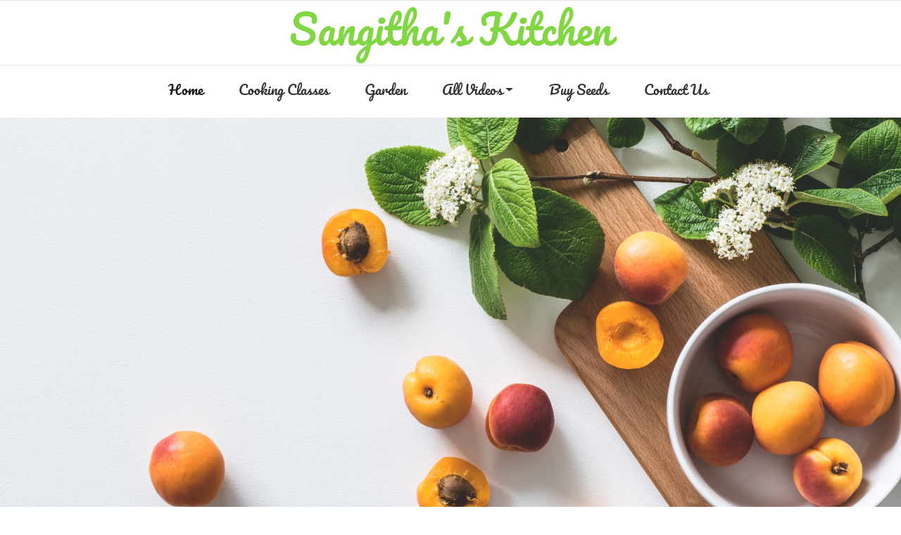

--- FILE ---
content_type: text/html; charset=UTF-8
request_url: https://sangithaskitchen.com/
body_size: 15682
content:
<!DOCTYPE html><html lang="en-US" prefix="og: https://ogp.me/ns#"><head><script data-no-optimize="1">var litespeed_docref=sessionStorage.getItem("litespeed_docref");litespeed_docref&&(Object.defineProperty(document,"referrer",{get:function(){return litespeed_docref}}),sessionStorage.removeItem("litespeed_docref"));</script> <meta charset="UTF-8"><meta name="description" content=""><meta http-equiv="X-UA-Compatible" content="IE=edge"><meta name="viewport" content="width=device-width, initial-scale=1, shrink-to-fit=no"><title>Welcome - Sangitha&#039;s Kitchen</title><meta name="robots" content="follow, index, max-snippet:-1, max-video-preview:-1, max-image-preview:large"/><link rel="canonical" href="https://sangithaskitchen.com/" /><meta property="og:locale" content="en_US" /><meta property="og:type" content="website" /><meta property="og:title" content="Welcome - Sangitha&#039;s Kitchen" /><meta property="og:description" content="Health Store All Organic What can be better than fresh healthy food delivered right to the doorstep? We take great care of every order that you place with our store! Visit Us Hard Work Leads to Premium Quality Stay fit and healthy with our organic food store &#8211; we are excited to offer you the [&hellip;]" /><meta property="og:url" content="https://sangithaskitchen.com/" /><meta property="og:site_name" content="Sangithas Kitchen" /><meta property="og:updated_time" content="2023-05-23T10:04:42+00:00" /><meta property="og:image" content="https://sangithaskitchen.com/wp-content/uploads/2020/08/sk-yt-banner2-1024x576.jpg" /><meta property="og:image:secure_url" content="https://sangithaskitchen.com/wp-content/uploads/2020/08/sk-yt-banner2-1024x576.jpg" /><meta property="og:image:width" content="900" /><meta property="og:image:height" content="506" /><meta property="og:image:alt" content="Welcome" /><meta property="og:image:type" content="image/jpeg" /><meta property="article:published_time" content="2023-05-23T09:44:12+00:00" /><meta property="article:modified_time" content="2023-05-23T10:04:42+00:00" /><meta name="twitter:card" content="summary_large_image" /><meta name="twitter:title" content="Welcome - Sangitha&#039;s Kitchen" /><meta name="twitter:description" content="Health Store All Organic What can be better than fresh healthy food delivered right to the doorstep? We take great care of every order that you place with our store! Visit Us Hard Work Leads to Premium Quality Stay fit and healthy with our organic food store &#8211; we are excited to offer you the [&hellip;]" /><meta name="twitter:image" content="https://sangithaskitchen.com/wp-content/uploads/2020/08/sk-yt-banner2-1024x576.jpg" /><meta name="twitter:label1" content="Written by" /><meta name="twitter:data1" content="admin" /><meta name="twitter:label2" content="Time to read" /><meta name="twitter:data2" content="Less than a minute" /> <script type="application/ld+json" class="rank-math-schema">{"@context":"https://schema.org","@graph":[{"@type":["Person","Organization"],"@id":"https://sangithaskitchen.com/#person","name":"Sangithas Kitchen","logo":{"@type":"ImageObject","@id":"https://sangithaskitchen.com/#logo","url":"https://sangithaskitchen.com/wp-content/uploads/2023/01/cropped-trademark-logo98x98-1.jpg","contentUrl":"https://sangithaskitchen.com/wp-content/uploads/2023/01/cropped-trademark-logo98x98-1.jpg","caption":"Sangithas Kitchen","inLanguage":"en-US","width":"98","height":"98"},"image":{"@type":"ImageObject","@id":"https://sangithaskitchen.com/#logo","url":"https://sangithaskitchen.com/wp-content/uploads/2023/01/cropped-trademark-logo98x98-1.jpg","contentUrl":"https://sangithaskitchen.com/wp-content/uploads/2023/01/cropped-trademark-logo98x98-1.jpg","caption":"Sangithas Kitchen","inLanguage":"en-US","width":"98","height":"98"}},{"@type":"WebSite","@id":"https://sangithaskitchen.com/#website","url":"https://sangithaskitchen.com","name":"Sangithas Kitchen","alternateName":"Sangithas Kitchen","publisher":{"@id":"https://sangithaskitchen.com/#person"},"inLanguage":"en-US","potentialAction":{"@type":"SearchAction","target":"https://sangithaskitchen.com/?s={search_term_string}","query-input":"required name=search_term_string"}},{"@type":"ImageObject","@id":"https://sangithaskitchen.com/wp-content/uploads/2023/05/img-25-copyright.jpg","url":"https://sangithaskitchen.com/wp-content/uploads/2023/05/img-25-copyright.jpg","width":"200","height":"200","inLanguage":"en-US"},{"@type":"WebPage","@id":"https://sangithaskitchen.com/#webpage","url":"https://sangithaskitchen.com/","name":"Welcome - Sangitha&#039;s Kitchen","datePublished":"2023-05-23T09:44:12+00:00","dateModified":"2023-05-23T10:04:42+00:00","about":{"@id":"https://sangithaskitchen.com/#person"},"isPartOf":{"@id":"https://sangithaskitchen.com/#website"},"primaryImageOfPage":{"@id":"https://sangithaskitchen.com/wp-content/uploads/2023/05/img-25-copyright.jpg"},"inLanguage":"en-US"},{"@type":"Person","@id":"https://sangithaskitchen.com/author/blu2020/","name":"admin","url":"https://sangithaskitchen.com/author/blu2020/","image":{"@type":"ImageObject","@id":"https://secure.gravatar.com/avatar/5ad85523e0e47e0dc1fa14c74ada89e8a6c8f1d2d83864b7fea075f7c2d7dd48?s=96&amp;d=monsterid&amp;r=g","url":"https://secure.gravatar.com/avatar/5ad85523e0e47e0dc1fa14c74ada89e8a6c8f1d2d83864b7fea075f7c2d7dd48?s=96&amp;d=monsterid&amp;r=g","caption":"admin","inLanguage":"en-US"}},{"@type":"Article","headline":"Welcome - Sangitha&#039;s Kitchen","datePublished":"2023-05-23T09:44:12+00:00","dateModified":"2023-05-23T10:04:42+00:00","author":{"@id":"https://sangithaskitchen.com/author/blu2020/","name":"admin"},"publisher":{"@id":"https://sangithaskitchen.com/#person"},"description":"What can be better than fresh healthy food delivered right to the doorstep? We take great care of every order that you place with our store!","name":"Welcome - Sangitha&#039;s Kitchen","@id":"https://sangithaskitchen.com/#richSnippet","isPartOf":{"@id":"https://sangithaskitchen.com/#webpage"},"image":{"@id":"https://sangithaskitchen.com/wp-content/uploads/2023/05/img-25-copyright.jpg"},"inLanguage":"en-US","mainEntityOfPage":{"@id":"https://sangithaskitchen.com/#webpage"}}]}</script> <link rel='dns-prefetch' href='//fonts.googleapis.com' /><link rel='dns-prefetch' href='//www.googletagmanager.com' /><link rel="alternate" type="application/rss+xml" title="Sangitha&#039;s Kitchen &raquo; Feed" href="https://sangithaskitchen.com/feed/" /><link rel="alternate" title="oEmbed (JSON)" type="application/json+oembed" href="https://sangithaskitchen.com/wp-json/oembed/1.0/embed?url=https%3A%2F%2Fsangithaskitchen.com%2F" /><link rel="alternate" title="oEmbed (XML)" type="text/xml+oembed" href="https://sangithaskitchen.com/wp-json/oembed/1.0/embed?url=https%3A%2F%2Fsangithaskitchen.com%2F&#038;format=xml" /><link data-optimized="2" rel="stylesheet" href="https://sangithaskitchen.com/wp-content/litespeed/css/0ec0ae24b125d3551875f71a7fae530b.css?ver=86b99" /> <script type="litespeed/javascript" data-src="https://sangithaskitchen.com/wp-includes/js/jquery/jquery.min.js?ver=3.7.1" id="jquery-core-js"></script> <link rel="https://api.w.org/" href="https://sangithaskitchen.com/wp-json/" /><link rel="alternate" title="JSON" type="application/json" href="https://sangithaskitchen.com/wp-json/wp/v2/pages/264" /><link rel="EditURI" type="application/rsd+xml" title="RSD" href="https://sangithaskitchen.com/xmlrpc.php?rsd" /><meta name="generator" content="WordPress 6.9" /><link rel='shortlink' href='https://sangithaskitchen.com/' /><meta name="generator" content="Site Kit by Google 1.168.0" /><meta name="generator" content="Elementor 3.33.6; features: additional_custom_breakpoints; settings: css_print_method-external, google_font-enabled, font_display-swap"> <script id="google_gtagjs" type="litespeed/javascript" data-src="https://www.googletagmanager.com/gtag/js?id=G-LDTJDP9TLK"></script> <script id="google_gtagjs-inline" type="litespeed/javascript">window.dataLayer=window.dataLayer||[];function gtag(){dataLayer.push(arguments)}gtag('js',new Date());gtag('config','G-LDTJDP9TLK',{})</script> <link rel="icon" href="https://sangithaskitchen.com/wp-content/uploads/2023/01/cropped-trademark-logo98x98-32x32.jpg" sizes="32x32" /><link rel="icon" href="https://sangithaskitchen.com/wp-content/uploads/2023/01/cropped-trademark-logo98x98-192x192.jpg" sizes="192x192" /><link rel="apple-touch-icon" href="https://sangithaskitchen.com/wp-content/uploads/2023/01/cropped-trademark-logo98x98-180x180.jpg" /><meta name="msapplication-TileImage" content="https://sangithaskitchen.com/wp-content/uploads/2023/01/cropped-trademark-logo98x98-270x270.jpg" /></head><body class="home wp-singular page-template page-template-elementor_header_footer page page-id-264 wp-embed-responsive wp-theme-foodiz elementor-default elementor-template-full-width elementor-kit-260 elementor-page elementor-page-264"><a class="skip-link screen-reader-text" href="#content" >Skip to content</a><section id="main-menu" class="head" ><div id="app" class="container-fluid" ><h1 class="title" id="nav-title">
<a style="color: #81d742" id='logo_url' href="https://sangithaskitchen.com/ ">
Sangitha&#039;s Kitchen	</a></h1></div><div class="menu1 " id="app1"><nav class="navbar navbar-expand-lg navbar-light foodiz-nav">
<button class="navbar-toggler" id="navbar-toggler" type="button" data-toggle="collapse" data-target="#navbarNavDropdown" aria-controls="navbarNavDropdown" aria-expanded="false" aria-label="Toggle navigation" style="height: 40px;">
<span class="sr-only">Toggle navigation</span>
<span class="icon-bar"></span>
<span class="icon-bar"></span>
<span class="icon-bar"></span>
</button><div id="navbarNavDropdown" class="navbar-collapse collapse"><ul id="menu-menu-1" class="navbar-nav nav-item"><li itemscope="itemscope" itemtype="https://www.schema.org/SiteNavigationElement" id="menu-item-21" class="menu-item menu-item-type-custom menu-item-object-custom current-menu-item current_page_item menu-item-home active menu-item-21 nav-item"><a title="Home" href="https://sangithaskitchen.com/" class="nav-link">Home</a></li><li itemscope="itemscope" itemtype="https://www.schema.org/SiteNavigationElement" id="menu-item-32" class="menu-item menu-item-type-post_type menu-item-object-page menu-item-32 nav-item"><a title="Cooking Classes" href="https://sangithaskitchen.com/cooking-classes/" class="nav-link">Cooking Classes</a></li><li itemscope="itemscope" itemtype="https://www.schema.org/SiteNavigationElement" id="menu-item-40" class="menu-item menu-item-type-post_type menu-item-object-page menu-item-40 nav-item"><a title="Garden" href="https://sangithaskitchen.com/garden/" class="nav-link">Garden</a></li><li itemscope="itemscope" itemtype="https://www.schema.org/SiteNavigationElement" id="menu-item-22" class="menu-item menu-item-type-post_type menu-item-object-page menu-item-has-children dropdown menu-item-22 nav-item"><a title="All Videos" href="https://sangithaskitchen.com/all-videos/" data-toggle="dropdown" aria-haspopup="true" aria-expanded="false" class="dropdown-toggle nav-link" id="menu-item-dropdown-22">All Videos</a><ul class="dropdown-menu" aria-labelledby="menu-item-dropdown-22" role="menu"><li itemscope="itemscope" itemtype="https://www.schema.org/SiteNavigationElement" id="menu-item-24" class="menu-item menu-item-type-post_type menu-item-object-page menu-item-24 nav-item"><a title="Latest video" href="https://sangithaskitchen.com/latest-video/" class="dropdown-item">Latest video</a></li></ul></li><li itemscope="itemscope" itemtype="https://www.schema.org/SiteNavigationElement" id="menu-item-821" class="menu-item menu-item-type-custom menu-item-object-custom menu-item-821 nav-item"><a title="Buy Seeds" href="https://sangithaskitchen.com/product-category/seeds/" class="nav-link">Buy Seeds</a></li><li itemscope="itemscope" itemtype="https://www.schema.org/SiteNavigationElement" id="menu-item-23" class="menu-item menu-item-type-post_type menu-item-object-page menu-item-23 nav-item"><a title="Contact Us" href="https://sangithaskitchen.com/contact-us/" class="nav-link">Contact Us</a></li></ul></div></nav></div></section><div data-elementor-type="wp-page" data-elementor-id="264" class="elementor elementor-264"><section class="elementor-section elementor-top-section elementor-element elementor-element-258f5ba7 elementor-section-stretched elementor-section-boxed elementor-section-height-default elementor-section-height-default" data-id="258f5ba7" data-element_type="section" data-settings="{&quot;stretch_section&quot;:&quot;section-stretched&quot;,&quot;background_background&quot;:&quot;classic&quot;}"><div class="elementor-background-overlay"></div><div class="elementor-container elementor-column-gap-default"><div class="elementor-column elementor-col-100 elementor-top-column elementor-element elementor-element-a03e2fc" data-id="a03e2fc" data-element_type="column"><div class="elementor-widget-wrap elementor-element-populated"><div class="elementor-element elementor-element-4a6ba6f1 elementor-invisible elementor-widget elementor-widget-heading" data-id="4a6ba6f1" data-element_type="widget" data-settings="{&quot;_animation&quot;:&quot;fadeInLeft&quot;,&quot;_animation_delay&quot;:200}" data-widget_type="heading.default"><div class="elementor-widget-container"><h2 class="elementor-heading-title elementor-size-default">Health Store</h2></div></div><section class="elementor-section elementor-inner-section elementor-element elementor-element-2a65efec elementor-section-boxed elementor-section-height-default elementor-section-height-default" data-id="2a65efec" data-element_type="section"><div class="elementor-container elementor-column-gap-default"><div class="elementor-column elementor-col-100 elementor-inner-column elementor-element elementor-element-6f346aba" data-id="6f346aba" data-element_type="column"><div class="elementor-widget-wrap elementor-element-populated"><div class="elementor-element elementor-element-3cadc7c9 elementor-invisible elementor-widget elementor-widget-heading" data-id="3cadc7c9" data-element_type="widget" data-settings="{&quot;_animation&quot;:&quot;fadeInLeft&quot;,&quot;_animation_delay&quot;:700}" data-widget_type="heading.default"><div class="elementor-widget-container"><h1 class="elementor-heading-title elementor-size-default">All Organic</h1></div></div><div class="elementor-element elementor-element-5ceab09 elementor-invisible elementor-widget elementor-widget-text-editor" data-id="5ceab09" data-element_type="widget" data-settings="{&quot;_animation&quot;:&quot;fadeInLeft&quot;,&quot;_animation_delay&quot;:800}" data-widget_type="text-editor.default"><div class="elementor-widget-container"><p>What can be better than fresh healthy food delivered right to the doorstep? We take great care of every order that you place with our store!</p></div></div><div class="elementor-element elementor-element-77a15cce elementor-invisible elementor-widget elementor-widget-button" data-id="77a15cce" data-element_type="widget" data-settings="{&quot;_animation&quot;:&quot;fadeInLeft&quot;,&quot;_animation_delay&quot;:900}" data-widget_type="button.default"><div class="elementor-widget-container"><div class="elementor-button-wrapper">
<a class="elementor-button elementor-button-link elementor-size-xl" href="#">
<span class="elementor-button-content-wrapper">
<span class="elementor-button-icon">
<i class="fa fa-map-marker" aria-hidden="true"></i>
</span>
<span class="elementor-button-text">Visit Us</span>
</span>
</a></div></div></div></div></div></div></section><div class="elementor-element elementor-element-368d2291 elementor-widget elementor-widget-spacer" data-id="368d2291" data-element_type="widget" data-widget_type="spacer.default"><div class="elementor-widget-container"><div class="elementor-spacer"><div class="elementor-spacer-inner"></div></div></div></div></div></div></div></section><section class="elementor-section elementor-top-section elementor-element elementor-element-11eed10c elementor-section-full_width elementor-section-height-default elementor-section-height-default" data-id="11eed10c" data-element_type="section" data-settings="{&quot;background_background&quot;:&quot;classic&quot;}"><div class="elementor-container elementor-column-gap-default"><div class="elementor-column elementor-col-100 elementor-top-column elementor-element elementor-element-2d23b0a4" data-id="2d23b0a4" data-element_type="column"><div class="elementor-widget-wrap elementor-element-populated"><section class="elementor-section elementor-top-section elementor-element elementor-element-bd30096 elementor-section-boxed elementor-section-height-default elementor-section-height-default" data-id="bd30096" data-element_type="section"><div class="elementor-container elementor-column-gap-default"><div class="elementor-column elementor-col-33 elementor-top-column elementor-element elementor-element-3e9ac57e" data-id="3e9ac57e" data-element_type="column"><div class="elementor-widget-wrap elementor-element-populated"><div class="elementor-element elementor-element-6d2ab3f0 elementor-invisible elementor-widget elementor-widget-image" data-id="6d2ab3f0" data-element_type="widget" data-settings="{&quot;_animation&quot;:&quot;fadeInLeft&quot;,&quot;_animation_delay&quot;:200}" data-widget_type="image.default"><div class="elementor-widget-container">
<img data-lazyloaded="1" src="[data-uri]" fetchpriority="high" decoding="async" width="460" height="740" data-src="https://sangithaskitchen.com/wp-content/uploads/2023/05/img-25-copyright.jpg" class="attachment-full size-full wp-image-270" alt="" data-srcset="https://sangithaskitchen.com/wp-content/uploads/2023/05/img-25-copyright.jpg 460w, https://sangithaskitchen.com/wp-content/uploads/2023/05/img-25-copyright-186x300.jpg 186w" data-sizes="(max-width: 460px) 100vw, 460px" /></div></div></div></div><div class="elementor-column elementor-col-66 elementor-top-column elementor-element elementor-element-15be3c98" data-id="15be3c98" data-element_type="column"><div class="elementor-widget-wrap elementor-element-populated"><div class="elementor-element elementor-element-68d12b34 elementor-invisible elementor-widget elementor-widget-heading" data-id="68d12b34" data-element_type="widget" data-settings="{&quot;_animation&quot;:&quot;fadeInRight&quot;}" data-widget_type="heading.default"><div class="elementor-widget-container"><h2 class="elementor-heading-title elementor-size-default">Hard Work Leads to Premium Quality</h2></div></div><div class="elementor-element elementor-element-63ccb71 elementor-invisible elementor-widget elementor-widget-text-editor" data-id="63ccb71" data-element_type="widget" data-settings="{&quot;_animation&quot;:&quot;fadeInRight&quot;,&quot;_animation_delay&quot;:200}" data-widget_type="text-editor.default"><div class="elementor-widget-container"><p>Stay fit and healthy with our organic food store &#8211; we are excited to offer you the widest range of products and services from my garden. Learn more about all the benefits!</p></div></div><section class="elementor-section elementor-inner-section elementor-element elementor-element-65b54658 elementor-hidden-phone elementor-section-boxed elementor-section-height-default elementor-section-height-default" data-id="65b54658" data-element_type="section"><div class="elementor-container elementor-column-gap-default"><div class="elementor-column elementor-col-50 elementor-inner-column elementor-element elementor-element-b4809b5 elementor-invisible" data-id="b4809b5" data-element_type="column" data-settings="{&quot;animation&quot;:&quot;fadeInUp&quot;,&quot;animation_delay&quot;:400}"><div class="elementor-widget-wrap elementor-element-populated"><div class="elementor-element elementor-element-76505d4 elementor-widget elementor-widget-image" data-id="76505d4" data-element_type="widget" data-widget_type="image.default"><div class="elementor-widget-container">
<img data-lazyloaded="1" src="[data-uri]" decoding="async" width="1920" height="1920" data-src="https://sangithaskitchen.com/wp-content/uploads/2023/05/apple-food-fruit-102104.jpg" class="attachment-full size-full wp-image-271" alt="" data-srcset="https://sangithaskitchen.com/wp-content/uploads/2023/05/apple-food-fruit-102104.jpg 1920w, https://sangithaskitchen.com/wp-content/uploads/2023/05/apple-food-fruit-102104-300x300.jpg 300w, https://sangithaskitchen.com/wp-content/uploads/2023/05/apple-food-fruit-102104-1024x1024.jpg 1024w, https://sangithaskitchen.com/wp-content/uploads/2023/05/apple-food-fruit-102104-150x150.jpg 150w, https://sangithaskitchen.com/wp-content/uploads/2023/05/apple-food-fruit-102104-768x768.jpg 768w, https://sangithaskitchen.com/wp-content/uploads/2023/05/apple-food-fruit-102104-1536x1536.jpg 1536w, https://sangithaskitchen.com/wp-content/uploads/2023/05/apple-food-fruit-102104-600x600.jpg 600w, https://sangithaskitchen.com/wp-content/uploads/2023/05/apple-food-fruit-102104-100x100.jpg 100w" data-sizes="(max-width: 1920px) 100vw, 1920px" /></div></div></div></div><div class="elementor-column elementor-col-50 elementor-inner-column elementor-element elementor-element-413caecd elementor-invisible" data-id="413caecd" data-element_type="column" data-settings="{&quot;animation&quot;:&quot;fadeInUp&quot;,&quot;animation_delay&quot;:600}"><div class="elementor-widget-wrap elementor-element-populated"><div class="elementor-element elementor-element-a0f64f8 elementor-widget elementor-widget-image" data-id="a0f64f8" data-element_type="widget" data-widget_type="image.default"><div class="elementor-widget-container">
<img data-lazyloaded="1" src="[data-uri]" width="600" height="500" decoding="async" data-src="https://sangithaskitchen.com/wp-content/uploads/elementor/thumbs/adult-countryside-daylight-1482101-rdzi9cj0f7id3evxu84atjyzfdtkx3yzr2spexfjig.jpg" title="adult-countryside-daylight-1482101.jpg" alt="adult-countryside-daylight-1482101.jpg" loading="lazy" /></div></div></div></div></div></section></div></div></div></section><div class="elementor-element elementor-element-cf79382 elementor-widget-divider--view-line elementor-widget elementor-widget-divider" data-id="cf79382" data-element_type="widget" data-widget_type="divider.default"><div class="elementor-widget-container"><div class="elementor-divider">
<span class="elementor-divider-separator">
</span></div></div></div></div></div></div></section><section class="elementor-section elementor-top-section elementor-element elementor-element-78058afa elementor-section-boxed elementor-section-height-default elementor-section-height-default" data-id="78058afa" data-element_type="section" data-settings="{&quot;background_background&quot;:&quot;classic&quot;}"><div class="elementor-container elementor-column-gap-default"><div class="elementor-column elementor-col-100 elementor-top-column elementor-element elementor-element-ee2f40f" data-id="ee2f40f" data-element_type="column"><div class="elementor-widget-wrap elementor-element-populated"><section class="elementor-section elementor-top-section elementor-element elementor-element-5daaaab0 elementor-section-stretched elementor-section-full_width elementor-section-height-default elementor-section-height-default" data-id="5daaaab0" data-element_type="section" data-settings="{&quot;stretch_section&quot;:&quot;section-stretched&quot;}"><div class="elementor-container elementor-column-gap-default"><div class="elementor-column elementor-col-33 elementor-top-column elementor-element elementor-element-66933f0f elementor-invisible" data-id="66933f0f" data-element_type="column" data-settings="{&quot;background_background&quot;:&quot;classic&quot;,&quot;animation&quot;:&quot;fadeInLeft&quot;}"><div class="elementor-widget-wrap elementor-element-populated"><div class="elementor-background-overlay"></div><div class="elementor-element elementor-element-5ed01999 elementor-widget elementor-widget-heading" data-id="5ed01999" data-element_type="widget" data-widget_type="heading.default"><div class="elementor-widget-container"><h3 class="elementor-heading-title elementor-size-default"><a href="#">Meats</a></h3></div></div></div></div><div class="elementor-column elementor-col-33 elementor-top-column elementor-element elementor-element-6af2d8e8 elementor-invisible" data-id="6af2d8e8" data-element_type="column" data-settings="{&quot;background_background&quot;:&quot;classic&quot;,&quot;animation&quot;:&quot;fadeInUp&quot;}"><div class="elementor-widget-wrap elementor-element-populated"><div class="elementor-background-overlay"></div><div class="elementor-element elementor-element-4985f8e0 elementor-widget elementor-widget-heading" data-id="4985f8e0" data-element_type="widget" data-widget_type="heading.default"><div class="elementor-widget-container"><h3 class="elementor-heading-title elementor-size-default"><a href="#">Fruits</a></h3></div></div></div></div><div class="elementor-column elementor-col-33 elementor-top-column elementor-element elementor-element-4d5f237b elementor-invisible" data-id="4d5f237b" data-element_type="column" data-settings="{&quot;background_background&quot;:&quot;classic&quot;,&quot;animation&quot;:&quot;fadeInRight&quot;}"><div class="elementor-widget-wrap elementor-element-populated"><div class="elementor-background-overlay"></div><div class="elementor-element elementor-element-3d0de46d elementor-widget elementor-widget-heading" data-id="3d0de46d" data-element_type="widget" data-widget_type="heading.default"><div class="elementor-widget-container"><h3 class="elementor-heading-title elementor-size-default"><a href="#">Vegetables</a></h3></div></div></div></div></div></section></div></div></div></section><section class="elementor-section elementor-top-section elementor-element elementor-element-76d3d863 elementor-section-full_width elementor-section-height-default elementor-section-height-default" data-id="76d3d863" data-element_type="section" data-settings="{&quot;background_background&quot;:&quot;classic&quot;}"><div class="elementor-container elementor-column-gap-default"><div class="elementor-column elementor-col-100 elementor-top-column elementor-element elementor-element-67ddd042" data-id="67ddd042" data-element_type="column"><div class="elementor-widget-wrap elementor-element-populated"><section class="elementor-section elementor-top-section elementor-element elementor-element-6ead9ba2 elementor-section-boxed elementor-section-height-default elementor-section-height-default" data-id="6ead9ba2" data-element_type="section"><div class="elementor-container elementor-column-gap-default"><div class="elementor-column elementor-col-100 elementor-top-column elementor-element elementor-element-7be6dc0" data-id="7be6dc0" data-element_type="column"><div class="elementor-widget-wrap elementor-element-populated"><div class="elementor-element elementor-element-129921d elementor-invisible elementor-widget elementor-widget-heading" data-id="129921d" data-element_type="widget" data-settings="{&quot;_animation&quot;:&quot;fadeInUp&quot;}" data-widget_type="heading.default"><div class="elementor-widget-container"><h2 class="elementor-heading-title elementor-size-default">Popular Products</h2></div></div></div></div></div></section><section class="elementor-section elementor-top-section elementor-element elementor-element-3ef19dbf elementor-section-boxed elementor-section-height-default elementor-section-height-default elementor-invisible" data-id="3ef19dbf" data-element_type="section" data-settings="{&quot;animation&quot;:&quot;fadeInUp&quot;,&quot;animation_delay&quot;:200}"><div class="elementor-container elementor-column-gap-default"><div class="elementor-column elementor-col-25 elementor-top-column elementor-element elementor-element-4457f1db" data-id="4457f1db" data-element_type="column"><div class="elementor-widget-wrap elementor-element-populated"><div class="elementor-element elementor-element-496fa242 elementor-widget elementor-widget-image" data-id="496fa242" data-element_type="widget" data-widget_type="image.default"><div class="elementor-widget-container">
<img data-lazyloaded="1" src="[data-uri]" decoding="async" width="315" height="320" data-src="https://sangithaskitchen.com/wp-content/uploads/2023/05/product-34-copyright.jpg" class="attachment-full size-full wp-image-276" alt="" data-srcset="https://sangithaskitchen.com/wp-content/uploads/2023/05/product-34-copyright.jpg 315w, https://sangithaskitchen.com/wp-content/uploads/2023/05/product-34-copyright-295x300.jpg 295w" data-sizes="(max-width: 315px) 100vw, 315px" /></div></div><div class="elementor-element elementor-element-7761c2df elementor-align-center elementor-widget elementor-widget-button" data-id="7761c2df" data-element_type="widget" data-widget_type="button.default"><div class="elementor-widget-container"><div class="elementor-button-wrapper">
<a class="elementor-button elementor-size-sm" role="button">
<span class="elementor-button-content-wrapper">
<span class="elementor-button-text">Veggies</span>
</span>
</a></div></div></div><div class="elementor-element elementor-element-59603aa9 elementor-widget elementor-widget-heading" data-id="59603aa9" data-element_type="widget" data-widget_type="heading.default"><div class="elementor-widget-container"><h3 class="elementor-heading-title elementor-size-default"><a href="#">Cherry Tomatoes (Yellow/Red)</a></h3></div></div></div></div><div class="elementor-column elementor-col-25 elementor-top-column elementor-element elementor-element-31a4d5a4" data-id="31a4d5a4" data-element_type="column"><div class="elementor-widget-wrap elementor-element-populated"><div class="elementor-element elementor-element-6732abe9 elementor-widget elementor-widget-image" data-id="6732abe9" data-element_type="widget" data-widget_type="image.default"><div class="elementor-widget-container">
<img data-lazyloaded="1" src="[data-uri]" loading="lazy" decoding="async" width="315" height="320" data-src="https://sangithaskitchen.com/wp-content/uploads/2023/05/product-33-copyright.jpg" class="attachment-full size-full wp-image-277" alt="" data-srcset="https://sangithaskitchen.com/wp-content/uploads/2023/05/product-33-copyright.jpg 315w, https://sangithaskitchen.com/wp-content/uploads/2023/05/product-33-copyright-295x300.jpg 295w" data-sizes="(max-width: 315px) 100vw, 315px" /></div></div><div class="elementor-element elementor-element-629b67e1 elementor-align-center elementor-widget elementor-widget-button" data-id="629b67e1" data-element_type="widget" data-widget_type="button.default"><div class="elementor-widget-container"><div class="elementor-button-wrapper">
<a class="elementor-button elementor-size-sm" role="button">
<span class="elementor-button-content-wrapper">
<span class="elementor-button-text">Fruits</span>
</span>
</a></div></div></div><div class="elementor-element elementor-element-1a2cef32 elementor-widget elementor-widget-heading" data-id="1a2cef32" data-element_type="widget" data-widget_type="heading.default"><div class="elementor-widget-container"><h3 class="elementor-heading-title elementor-size-default"><a href="#">Fresh and Juicy Yellow Lemons</a></h3></div></div></div></div><div class="elementor-column elementor-col-25 elementor-top-column elementor-element elementor-element-5d9f9536" data-id="5d9f9536" data-element_type="column"><div class="elementor-widget-wrap elementor-element-populated"><div class="elementor-element elementor-element-672d2b6a elementor-widget elementor-widget-image" data-id="672d2b6a" data-element_type="widget" data-widget_type="image.default"><div class="elementor-widget-container">
<img data-lazyloaded="1" src="[data-uri]" loading="lazy" decoding="async" width="315" height="320" data-src="https://sangithaskitchen.com/wp-content/uploads/2023/05/product-31-copyright.jpg" class="attachment-full size-full wp-image-278" alt="" data-srcset="https://sangithaskitchen.com/wp-content/uploads/2023/05/product-31-copyright.jpg 315w, https://sangithaskitchen.com/wp-content/uploads/2023/05/product-31-copyright-295x300.jpg 295w" data-sizes="(max-width: 315px) 100vw, 315px" /></div></div><div class="elementor-element elementor-element-3b30b90 elementor-align-center elementor-widget elementor-widget-button" data-id="3b30b90" data-element_type="widget" data-widget_type="button.default"><div class="elementor-widget-container"><div class="elementor-button-wrapper">
<a class="elementor-button elementor-size-sm" role="button">
<span class="elementor-button-content-wrapper">
<span class="elementor-button-text">Veggies</span>
</span>
</a></div></div></div><div class="elementor-element elementor-element-2984e79c elementor-widget elementor-widget-heading" data-id="2984e79c" data-element_type="widget" data-widget_type="heading.default"><div class="elementor-widget-container"><h3 class="elementor-heading-title elementor-size-default"><a href="#">Raw Garlic, Freshly Cropped</a></h3></div></div></div></div><div class="elementor-column elementor-col-25 elementor-top-column elementor-element elementor-element-cbca6f8" data-id="cbca6f8" data-element_type="column"><div class="elementor-widget-wrap elementor-element-populated"><div class="elementor-element elementor-element-4d48e1f7 elementor-widget elementor-widget-image" data-id="4d48e1f7" data-element_type="widget" data-widget_type="image.default"><div class="elementor-widget-container">
<img data-lazyloaded="1" src="[data-uri]" width="600" height="600" decoding="async" data-src="https://sangithaskitchen.com/wp-content/uploads/elementor/thumbs/close-up-delicious-farming-1447297-rdzi9cj0f7ixk0886asrcnszt89s6zy6ckajfvyik0.jpg" title="close-up-delicious-farming-1447297.jpg" alt="close-up-delicious-farming-1447297.jpg" loading="lazy" /></div></div><div class="elementor-element elementor-element-20ddbb73 elementor-align-center elementor-widget elementor-widget-button" data-id="20ddbb73" data-element_type="widget" data-widget_type="button.default"><div class="elementor-widget-container"><div class="elementor-button-wrapper">
<a class="elementor-button elementor-size-sm" role="button">
<span class="elementor-button-content-wrapper">
<span class="elementor-button-text">Veggies</span>
</span>
</a></div></div></div><div class="elementor-element elementor-element-f236392 elementor-widget elementor-widget-heading" data-id="f236392" data-element_type="widget" data-widget_type="heading.default"><div class="elementor-widget-container"><h3 class="elementor-heading-title elementor-size-default"><a href="#">Organic Tomatoes</a></h3></div></div></div></div></div></section><section class="elementor-section elementor-top-section elementor-element elementor-element-4bc2db0e elementor-section-boxed elementor-section-height-default elementor-section-height-default elementor-invisible" data-id="4bc2db0e" data-element_type="section" data-settings="{&quot;animation&quot;:&quot;fadeInUp&quot;,&quot;animation_delay&quot;:400}"><div class="elementor-container elementor-column-gap-default"><div class="elementor-column elementor-col-25 elementor-top-column elementor-element elementor-element-5fa272e3" data-id="5fa272e3" data-element_type="column"><div class="elementor-widget-wrap elementor-element-populated"><div class="elementor-element elementor-element-24deb1a8 elementor-widget elementor-widget-image" data-id="24deb1a8" data-element_type="widget" data-widget_type="image.default"><div class="elementor-widget-container">
<img data-lazyloaded="1" src="[data-uri]" loading="lazy" decoding="async" width="315" height="320" data-src="https://sangithaskitchen.com/wp-content/uploads/2023/05/product-36-copyright.jpg" class="attachment-full size-full wp-image-280" alt="" data-srcset="https://sangithaskitchen.com/wp-content/uploads/2023/05/product-36-copyright.jpg 315w, https://sangithaskitchen.com/wp-content/uploads/2023/05/product-36-copyright-295x300.jpg 295w" data-sizes="(max-width: 315px) 100vw, 315px" /></div></div><div class="elementor-element elementor-element-8c94305 elementor-align-center elementor-widget elementor-widget-button" data-id="8c94305" data-element_type="widget" data-widget_type="button.default"><div class="elementor-widget-container"><div class="elementor-button-wrapper">
<a class="elementor-button elementor-size-sm" role="button">
<span class="elementor-button-content-wrapper">
<span class="elementor-button-text">Veggies</span>
</span>
</a></div></div></div><div class="elementor-element elementor-element-5a679e6d elementor-widget elementor-widget-heading" data-id="5a679e6d" data-element_type="widget" data-widget_type="heading.default"><div class="elementor-widget-container"><h3 class="elementor-heading-title elementor-size-default"><a href="#">Garden Asparagus, Green Stalks &amp; Spears</a></h3></div></div></div></div><div class="elementor-column elementor-col-25 elementor-top-column elementor-element elementor-element-5b1c5175" data-id="5b1c5175" data-element_type="column"><div class="elementor-widget-wrap elementor-element-populated"><div class="elementor-element elementor-element-71f055ec elementor-widget elementor-widget-image" data-id="71f055ec" data-element_type="widget" data-widget_type="image.default"><div class="elementor-widget-container">
<img data-lazyloaded="1" src="[data-uri]" loading="lazy" decoding="async" width="315" height="320" data-src="https://sangithaskitchen.com/wp-content/uploads/2023/05/product-32-copyright.jpg" class="attachment-full size-full wp-image-281" alt="" data-srcset="https://sangithaskitchen.com/wp-content/uploads/2023/05/product-32-copyright.jpg 315w, https://sangithaskitchen.com/wp-content/uploads/2023/05/product-32-copyright-295x300.jpg 295w" data-sizes="(max-width: 315px) 100vw, 315px" /></div></div><div class="elementor-element elementor-element-676e4d5a elementor-align-center elementor-widget elementor-widget-button" data-id="676e4d5a" data-element_type="widget" data-widget_type="button.default"><div class="elementor-widget-container"><div class="elementor-button-wrapper">
<a class="elementor-button elementor-size-sm" role="button">
<span class="elementor-button-content-wrapper">
<span class="elementor-button-text">Veggies</span>
</span>
</a></div></div></div><div class="elementor-element elementor-element-b3fe8f4 elementor-widget elementor-widget-heading" data-id="b3fe8f4" data-element_type="widget" data-widget_type="heading.default"><div class="elementor-widget-container"><h3 class="elementor-heading-title elementor-size-default"><a href="#">Organic Green Cauliflower for Salads</a></h3></div></div></div></div><div class="elementor-column elementor-col-25 elementor-top-column elementor-element elementor-element-8ea9c01" data-id="8ea9c01" data-element_type="column"><div class="elementor-widget-wrap elementor-element-populated"><div class="elementor-element elementor-element-2007d90f elementor-widget elementor-widget-image" data-id="2007d90f" data-element_type="widget" data-widget_type="image.default"><div class="elementor-widget-container">
<img data-lazyloaded="1" src="[data-uri]" loading="lazy" decoding="async" width="480" height="480" data-src="https://sangithaskitchen.com/wp-content/uploads/2023/05/work-6-copyright.jpg" class="attachment-full size-full wp-image-282" alt="" data-srcset="https://sangithaskitchen.com/wp-content/uploads/2023/05/work-6-copyright.jpg 480w, https://sangithaskitchen.com/wp-content/uploads/2023/05/work-6-copyright-300x300.jpg 300w, https://sangithaskitchen.com/wp-content/uploads/2023/05/work-6-copyright-150x150.jpg 150w, https://sangithaskitchen.com/wp-content/uploads/2023/05/work-6-copyright-100x100.jpg 100w" data-sizes="(max-width: 480px) 100vw, 480px" /></div></div><div class="elementor-element elementor-element-23c9e293 elementor-align-center elementor-widget elementor-widget-button" data-id="23c9e293" data-element_type="widget" data-widget_type="button.default"><div class="elementor-widget-container"><div class="elementor-button-wrapper">
<a class="elementor-button elementor-size-sm" role="button">
<span class="elementor-button-content-wrapper">
<span class="elementor-button-text">Veggies</span>
</span>
</a></div></div></div><div class="elementor-element elementor-element-726636fd elementor-widget elementor-widget-heading" data-id="726636fd" data-element_type="widget" data-widget_type="heading.default"><div class="elementor-widget-container"><h3 class="elementor-heading-title elementor-size-default"><a href="#">Sweet Green Pea, Nutritious Seeds</a></h3></div></div></div></div><div class="elementor-column elementor-col-25 elementor-top-column elementor-element elementor-element-19cf87a4" data-id="19cf87a4" data-element_type="column"><div class="elementor-widget-wrap elementor-element-populated"><div class="elementor-element elementor-element-3189abdd elementor-widget elementor-widget-image" data-id="3189abdd" data-element_type="widget" data-widget_type="image.default"><div class="elementor-widget-container">
<img data-lazyloaded="1" src="[data-uri]" width="600" height="600" decoding="async" data-src="https://sangithaskitchen.com/wp-content/uploads/elementor/thumbs/close-up-delicious-food-673073-rdzi9cj0f7ixk0886asrcnszt89s6zy6ckajfvyik0.jpg" title="close-up-delicious-food-673073.jpg" alt="close-up-delicious-food-673073.jpg" loading="lazy" /></div></div><div class="elementor-element elementor-element-42d7fe83 elementor-align-center elementor-widget elementor-widget-button" data-id="42d7fe83" data-element_type="widget" data-widget_type="button.default"><div class="elementor-widget-container"><div class="elementor-button-wrapper">
<a class="elementor-button elementor-size-sm" role="button">
<span class="elementor-button-content-wrapper">
<span class="elementor-button-text">Veggies</span>
</span>
</a></div></div></div><div class="elementor-element elementor-element-54b1e551 elementor-widget elementor-widget-heading" data-id="54b1e551" data-element_type="widget" data-widget_type="heading.default"><div class="elementor-widget-container"><h3 class="elementor-heading-title elementor-size-default"><a href="#">Organic Pumpkin</a></h3></div></div></div></div></div></section><div class="elementor-element elementor-element-4cd635a1 elementor-widget-divider--view-line elementor-widget elementor-widget-divider" data-id="4cd635a1" data-element_type="widget" data-widget_type="divider.default"><div class="elementor-widget-container"><div class="elementor-divider">
<span class="elementor-divider-separator">
</span></div></div></div></div></div></div></section><section class="elementor-section elementor-top-section elementor-element elementor-element-72290a0 elementor-section-stretched elementor-section-boxed elementor-section-height-default elementor-section-height-default" data-id="72290a0" data-element_type="section" data-settings="{&quot;stretch_section&quot;:&quot;section-stretched&quot;,&quot;background_background&quot;:&quot;classic&quot;}"><div class="elementor-background-overlay"></div><div class="elementor-container elementor-column-gap-default"><div class="elementor-column elementor-col-100 elementor-top-column elementor-element elementor-element-6238c78a elementor-invisible" data-id="6238c78a" data-element_type="column" data-settings="{&quot;background_background&quot;:&quot;classic&quot;,&quot;animation&quot;:&quot;fadeInLeft&quot;}"><div class="elementor-widget-wrap elementor-element-populated"><div class="elementor-element elementor-element-174b02c4 elementor-widget elementor-widget-image" data-id="174b02c4" data-element_type="widget" data-widget_type="image.default"><div class="elementor-widget-container">
<img data-lazyloaded="1" src="[data-uri]" loading="lazy" decoding="async" width="60" height="60" data-src="https://sangithaskitchen.com/wp-content/uploads/2023/05/about-icon1.png" class="attachment-large size-large wp-image-285" alt="" /></div></div><div class="elementor-element elementor-element-5047e07 elementor-widget elementor-widget-heading" data-id="5047e07" data-element_type="widget" data-widget_type="heading.default"><div class="elementor-widget-container"><h2 class="elementor-heading-title elementor-size-default">Sangitha's Kitchen</h2></div></div><div class="elementor-element elementor-element-22d3f4d4 elementor-widget-divider--view-line elementor-widget elementor-widget-divider" data-id="22d3f4d4" data-element_type="widget" data-widget_type="divider.default"><div class="elementor-widget-container"><div class="elementor-divider">
<span class="elementor-divider-separator">
</span></div></div></div><div class="elementor-element elementor-element-52001cfe elementor-widget elementor-widget-text-editor" data-id="52001cfe" data-element_type="widget" data-widget_type="text-editor.default"><div class="elementor-widget-container"><p>London</p><p><a href="/cdn-cgi/l/email-protection" class="__cf_email__" data-cfemail="faa98f8a8a95888eba899b949d938e929b8991938e99929f94d4999597">[email&#160;protected]</a></p></div></div><div class="elementor-element elementor-element-4480be03 elementor-align-center elementor-widget elementor-widget-button" data-id="4480be03" data-element_type="widget" data-widget_type="button.default"><div class="elementor-widget-container"><div class="elementor-button-wrapper">
<a class="elementor-button elementor-button-link elementor-size-sm" href="/cdn-cgi/l/email-protection#80d3f5f0f0eff2f4c0f3e1eee7e9f4e8e1f3ebe9f4e3e8e5eeaee3efed">
<span class="elementor-button-content-wrapper">
<span class="elementor-button-icon">
<i aria-hidden="true" class="fas fa-map-marker-alt"></i>			</span>
<span class="elementor-button-text">Mail Us</span>
</span>
</a></div></div></div></div></div></div></section></div><footer class="footer-area"><div class="container"><div class="row"><hr><div class="col-sm-12 col-md-6 col-lg-4"><hr><div id="sidebar-footer" class="sidebar"></div></div><div class="col-sm-12 col-md-6 col-lg-4"><hr><div id="sidebar-footer" class="sidebar"><div id="calendar-2" class="widget widget_calendar"><div id="calendar_wrap" class="calendar_wrap"><table id="wp-calendar" class="wp-calendar-table"><caption>January 2026</caption><thead><tr><th scope="col" aria-label="Monday">M</th><th scope="col" aria-label="Tuesday">T</th><th scope="col" aria-label="Wednesday">W</th><th scope="col" aria-label="Thursday">T</th><th scope="col" aria-label="Friday">F</th><th scope="col" aria-label="Saturday">S</th><th scope="col" aria-label="Sunday">S</th></tr></thead><tbody><tr><td colspan="3" class="pad">&nbsp;</td><td>1</td><td>2</td><td>3</td><td>4</td></tr><tr><td>5</td><td>6</td><td>7</td><td>8</td><td>9</td><td>10</td><td>11</td></tr><tr><td>12</td><td>13</td><td>14</td><td>15</td><td>16</td><td>17</td><td>18</td></tr><tr><td>19</td><td>20</td><td>21</td><td id="today">22</td><td>23</td><td>24</td><td>25</td></tr><tr><td>26</td><td>27</td><td>28</td><td>29</td><td>30</td><td>31</td><td class="pad" colspan="1">&nbsp;</td></tr></tbody></table><nav aria-label="Previous and next months" class="wp-calendar-nav">
<span class="wp-calendar-nav-prev">&nbsp;</span>
<span class="pad">&nbsp;</span>
<span class="wp-calendar-nav-next">&nbsp;</span></nav></div></div></div></div><div class="col-sm-12 col-md-6 col-lg-4"><hr><div id="sidebar-footer" class="sidebar"></div></div></div><div class="row footer-copyright"><div class="col-12"><div class="copywrite-text"><p>
Sangithas Kitchen (c) 2020					<a href="" target="_blank"></a></p></div></div></div></div>
<a href="#" id="scroll" class="move-top text-center scrollup" style=""><div class="circle"><i class="fa fa-chevron-up" aria-hidden="true"></i></div>
</a></footer> <script data-cfasync="false" src="/cdn-cgi/scripts/5c5dd728/cloudflare-static/email-decode.min.js"></script><script type="speculationrules">{"prefetch":[{"source":"document","where":{"and":[{"href_matches":"/*"},{"not":{"href_matches":["/wp-*.php","/wp-admin/*","/wp-content/uploads/*","/wp-content/*","/wp-content/plugins/*","/wp-content/themes/foodiz/*","/*\\?(.+)"]}},{"not":{"selector_matches":"a[rel~=\"nofollow\"]"}},{"not":{"selector_matches":".no-prefetch, .no-prefetch a"}}]},"eagerness":"conservative"}]}</script> <div id="cookie-law-info-bar" data-nosnippet="true"><span><div class="cli-bar-container cli-style-v2"><div class="cli-bar-message">We use cookies on our website to give you the most relevant experience by remembering your preferences and repeat visits. By clicking “Accept All”, you consent to the use of ALL the cookies. However, you may visit "Cookie Settings" to provide a controlled consent.</div><div class="cli-bar-btn_container"><a role='button' class="medium cli-plugin-button cli-plugin-main-button cli_settings_button" style="margin:0px 5px 0px 0px">Cookie Settings</a><a id="wt-cli-accept-all-btn" role='button' data-cli_action="accept_all" class="wt-cli-element medium cli-plugin-button wt-cli-accept-all-btn cookie_action_close_header cli_action_button">Accept All</a></div></div></span></div><div id="cookie-law-info-again" data-nosnippet="true"><span id="cookie_hdr_showagain">Manage consent</span></div><div class="cli-modal" data-nosnippet="true" id="cliSettingsPopup" tabindex="-1" role="dialog" aria-labelledby="cliSettingsPopup" aria-hidden="true"><div class="cli-modal-dialog" role="document"><div class="cli-modal-content cli-bar-popup">
<button type="button" class="cli-modal-close" id="cliModalClose">
<svg class="" viewBox="0 0 24 24"><path d="M19 6.41l-1.41-1.41-5.59 5.59-5.59-5.59-1.41 1.41 5.59 5.59-5.59 5.59 1.41 1.41 5.59-5.59 5.59 5.59 1.41-1.41-5.59-5.59z"></path><path d="M0 0h24v24h-24z" fill="none"></path></svg>
<span class="wt-cli-sr-only">Close</span>
</button><div class="cli-modal-body"><div class="cli-container-fluid cli-tab-container"><div class="cli-row"><div class="cli-col-12 cli-align-items-stretch cli-px-0"><div class="cli-privacy-overview"><h4>Privacy Overview</h4><div class="cli-privacy-content"><div class="cli-privacy-content-text">This website uses cookies to improve your experience while you navigate through the website. Out of these, the cookies that are categorized as necessary are stored on your browser as they are essential for the working of basic functionalities of the website. We also use third-party cookies that help us analyze and understand how you use this website. These cookies will be stored in your browser only with your consent. You also have the option to opt-out of these cookies. But opting out of some of these cookies may affect your browsing experience.</div></div>
<a class="cli-privacy-readmore" aria-label="Show more" role="button" data-readmore-text="Show more" data-readless-text="Show less"></a></div></div><div class="cli-col-12 cli-align-items-stretch cli-px-0 cli-tab-section-container"><div class="cli-tab-section"><div class="cli-tab-header">
<a role="button" tabindex="0" class="cli-nav-link cli-settings-mobile" data-target="necessary" data-toggle="cli-toggle-tab">
Necessary							</a><div class="wt-cli-necessary-checkbox">
<input type="checkbox" class="cli-user-preference-checkbox"  id="wt-cli-checkbox-necessary" data-id="checkbox-necessary" checked="checked"  />
<label class="form-check-label" for="wt-cli-checkbox-necessary">Necessary</label></div>
<span class="cli-necessary-caption">Always Enabled</span></div><div class="cli-tab-content"><div class="cli-tab-pane cli-fade" data-id="necessary"><div class="wt-cli-cookie-description">
Necessary cookies are absolutely essential for the website to function properly. These cookies ensure basic functionalities and security features of the website, anonymously.<table class="cookielawinfo-row-cat-table cookielawinfo-winter"><thead><tr><th class="cookielawinfo-column-1">Cookie</th><th class="cookielawinfo-column-3">Duration</th><th class="cookielawinfo-column-4">Description</th></tr></thead><tbody><tr class="cookielawinfo-row"><td class="cookielawinfo-column-1">cookielawinfo-checkbox-analytics</td><td class="cookielawinfo-column-3">11 months</td><td class="cookielawinfo-column-4">This cookie is set by GDPR Cookie Consent plugin. The cookie is used to store the user consent for the cookies in the category "Analytics".</td></tr><tr class="cookielawinfo-row"><td class="cookielawinfo-column-1">cookielawinfo-checkbox-functional</td><td class="cookielawinfo-column-3">11 months</td><td class="cookielawinfo-column-4">The cookie is set by GDPR cookie consent to record the user consent for the cookies in the category "Functional".</td></tr><tr class="cookielawinfo-row"><td class="cookielawinfo-column-1">cookielawinfo-checkbox-necessary</td><td class="cookielawinfo-column-3">11 months</td><td class="cookielawinfo-column-4">This cookie is set by GDPR Cookie Consent plugin. The cookies is used to store the user consent for the cookies in the category "Necessary".</td></tr><tr class="cookielawinfo-row"><td class="cookielawinfo-column-1">cookielawinfo-checkbox-others</td><td class="cookielawinfo-column-3">11 months</td><td class="cookielawinfo-column-4">This cookie is set by GDPR Cookie Consent plugin. The cookie is used to store the user consent for the cookies in the category "Other.</td></tr><tr class="cookielawinfo-row"><td class="cookielawinfo-column-1">cookielawinfo-checkbox-performance</td><td class="cookielawinfo-column-3">11 months</td><td class="cookielawinfo-column-4">This cookie is set by GDPR Cookie Consent plugin. The cookie is used to store the user consent for the cookies in the category "Performance".</td></tr><tr class="cookielawinfo-row"><td class="cookielawinfo-column-1">viewed_cookie_policy</td><td class="cookielawinfo-column-3">11 months</td><td class="cookielawinfo-column-4">The cookie is set by the GDPR Cookie Consent plugin and is used to store whether or not user has consented to the use of cookies. It does not store any personal data.</td></tr></tbody></table></div></div></div></div><div class="cli-tab-section"><div class="cli-tab-header">
<a role="button" tabindex="0" class="cli-nav-link cli-settings-mobile" data-target="functional" data-toggle="cli-toggle-tab">
Functional							</a><div class="cli-switch">
<input type="checkbox" id="wt-cli-checkbox-functional" class="cli-user-preference-checkbox"  data-id="checkbox-functional" />
<label for="wt-cli-checkbox-functional" class="cli-slider" data-cli-enable="Enabled" data-cli-disable="Disabled"><span class="wt-cli-sr-only">Functional</span></label></div></div><div class="cli-tab-content"><div class="cli-tab-pane cli-fade" data-id="functional"><div class="wt-cli-cookie-description">
Functional cookies help to perform certain functionalities like sharing the content of the website on social media platforms, collect feedbacks, and other third-party features.</div></div></div></div><div class="cli-tab-section"><div class="cli-tab-header">
<a role="button" tabindex="0" class="cli-nav-link cli-settings-mobile" data-target="performance" data-toggle="cli-toggle-tab">
Performance							</a><div class="cli-switch">
<input type="checkbox" id="wt-cli-checkbox-performance" class="cli-user-preference-checkbox"  data-id="checkbox-performance" />
<label for="wt-cli-checkbox-performance" class="cli-slider" data-cli-enable="Enabled" data-cli-disable="Disabled"><span class="wt-cli-sr-only">Performance</span></label></div></div><div class="cli-tab-content"><div class="cli-tab-pane cli-fade" data-id="performance"><div class="wt-cli-cookie-description">
Performance cookies are used to understand and analyze the key performance indexes of the website which helps in delivering a better user experience for the visitors.</div></div></div></div><div class="cli-tab-section"><div class="cli-tab-header">
<a role="button" tabindex="0" class="cli-nav-link cli-settings-mobile" data-target="analytics" data-toggle="cli-toggle-tab">
Analytics							</a><div class="cli-switch">
<input type="checkbox" id="wt-cli-checkbox-analytics" class="cli-user-preference-checkbox"  data-id="checkbox-analytics" />
<label for="wt-cli-checkbox-analytics" class="cli-slider" data-cli-enable="Enabled" data-cli-disable="Disabled"><span class="wt-cli-sr-only">Analytics</span></label></div></div><div class="cli-tab-content"><div class="cli-tab-pane cli-fade" data-id="analytics"><div class="wt-cli-cookie-description">
Analytical cookies are used to understand how visitors interact with the website. These cookies help provide information on metrics the number of visitors, bounce rate, traffic source, etc.</div></div></div></div><div class="cli-tab-section"><div class="cli-tab-header">
<a role="button" tabindex="0" class="cli-nav-link cli-settings-mobile" data-target="advertisement" data-toggle="cli-toggle-tab">
Advertisement							</a><div class="cli-switch">
<input type="checkbox" id="wt-cli-checkbox-advertisement" class="cli-user-preference-checkbox"  data-id="checkbox-advertisement" />
<label for="wt-cli-checkbox-advertisement" class="cli-slider" data-cli-enable="Enabled" data-cli-disable="Disabled"><span class="wt-cli-sr-only">Advertisement</span></label></div></div><div class="cli-tab-content"><div class="cli-tab-pane cli-fade" data-id="advertisement"><div class="wt-cli-cookie-description">
Advertisement cookies are used to provide visitors with relevant ads and marketing campaigns. These cookies track visitors across websites and collect information to provide customized ads.</div></div></div></div><div class="cli-tab-section"><div class="cli-tab-header">
<a role="button" tabindex="0" class="cli-nav-link cli-settings-mobile" data-target="others" data-toggle="cli-toggle-tab">
Others							</a><div class="cli-switch">
<input type="checkbox" id="wt-cli-checkbox-others" class="cli-user-preference-checkbox"  data-id="checkbox-others" />
<label for="wt-cli-checkbox-others" class="cli-slider" data-cli-enable="Enabled" data-cli-disable="Disabled"><span class="wt-cli-sr-only">Others</span></label></div></div><div class="cli-tab-content"><div class="cli-tab-pane cli-fade" data-id="others"><div class="wt-cli-cookie-description">
Other uncategorized cookies are those that are being analyzed and have not been classified into a category as yet.</div></div></div></div></div></div></div></div><div class="cli-modal-footer"><div class="wt-cli-element cli-container-fluid cli-tab-container"><div class="cli-row"><div class="cli-col-12 cli-align-items-stretch cli-px-0"><div class="cli-tab-footer wt-cli-privacy-overview-actions">
<a id="wt-cli-privacy-save-btn" role="button" tabindex="0" data-cli-action="accept" class="wt-cli-privacy-btn cli_setting_save_button wt-cli-privacy-accept-btn cli-btn">SAVE &amp; ACCEPT</a></div></div></div></div></div></div></div></div><div class="cli-modal-backdrop cli-fade cli-settings-overlay"></div><div class="cli-modal-backdrop cli-fade cli-popupbar-overlay"></div>
 <script id="wp-statistics-tracker-js-extra" type="litespeed/javascript">var WP_Statistics_Tracker_Object={"requestUrl":"https://sangithaskitchen.com/wp-json/wp-statistics/v2","ajaxUrl":"https://sangithaskitchen.com/wp-admin/admin-ajax.php","hitParams":{"wp_statistics_hit":1,"source_type":"home","source_id":264,"search_query":"","signature":"19f75d19fdf39d5e0efc1b0e6d05f052","endpoint":"hit"},"option":{"dntEnabled":"","bypassAdBlockers":!1,"consentIntegration":{"name":null,"status":[]},"isPreview":!1,"userOnline":!1,"trackAnonymously":!1,"isWpConsentApiActive":!1,"consentLevel":"functional"},"isLegacyEventLoaded":"","customEventAjaxUrl":"https://sangithaskitchen.com/wp-admin/admin-ajax.php?action=wp_statistics_custom_event&nonce=2517a2b2d3","onlineParams":{"wp_statistics_hit":1,"source_type":"home","source_id":264,"search_query":"","signature":"19f75d19fdf39d5e0efc1b0e6d05f052","action":"wp_statistics_online_check"},"jsCheckTime":"60000"}</script> <script id="wp-emoji-settings" type="application/json">{"baseUrl":"https://s.w.org/images/core/emoji/17.0.2/72x72/","ext":".png","svgUrl":"https://s.w.org/images/core/emoji/17.0.2/svg/","svgExt":".svg","source":{"concatemoji":"https://sangithaskitchen.com/wp-includes/js/wp-emoji-release.min.js?ver=6.9"}}</script> <script type="module">/*! This file is auto-generated */
const a=JSON.parse(document.getElementById("wp-emoji-settings").textContent),o=(window._wpemojiSettings=a,"wpEmojiSettingsSupports"),s=["flag","emoji"];function i(e){try{var t={supportTests:e,timestamp:(new Date).valueOf()};sessionStorage.setItem(o,JSON.stringify(t))}catch(e){}}function c(e,t,n){e.clearRect(0,0,e.canvas.width,e.canvas.height),e.fillText(t,0,0);t=new Uint32Array(e.getImageData(0,0,e.canvas.width,e.canvas.height).data);e.clearRect(0,0,e.canvas.width,e.canvas.height),e.fillText(n,0,0);const a=new Uint32Array(e.getImageData(0,0,e.canvas.width,e.canvas.height).data);return t.every((e,t)=>e===a[t])}function p(e,t){e.clearRect(0,0,e.canvas.width,e.canvas.height),e.fillText(t,0,0);var n=e.getImageData(16,16,1,1);for(let e=0;e<n.data.length;e++)if(0!==n.data[e])return!1;return!0}function u(e,t,n,a){switch(t){case"flag":return n(e,"\ud83c\udff3\ufe0f\u200d\u26a7\ufe0f","\ud83c\udff3\ufe0f\u200b\u26a7\ufe0f")?!1:!n(e,"\ud83c\udde8\ud83c\uddf6","\ud83c\udde8\u200b\ud83c\uddf6")&&!n(e,"\ud83c\udff4\udb40\udc67\udb40\udc62\udb40\udc65\udb40\udc6e\udb40\udc67\udb40\udc7f","\ud83c\udff4\u200b\udb40\udc67\u200b\udb40\udc62\u200b\udb40\udc65\u200b\udb40\udc6e\u200b\udb40\udc67\u200b\udb40\udc7f");case"emoji":return!a(e,"\ud83e\u1fac8")}return!1}function f(e,t,n,a){let r;const o=(r="undefined"!=typeof WorkerGlobalScope&&self instanceof WorkerGlobalScope?new OffscreenCanvas(300,150):document.createElement("canvas")).getContext("2d",{willReadFrequently:!0}),s=(o.textBaseline="top",o.font="600 32px Arial",{});return e.forEach(e=>{s[e]=t(o,e,n,a)}),s}function r(e){var t=document.createElement("script");t.src=e,t.defer=!0,document.head.appendChild(t)}a.supports={everything:!0,everythingExceptFlag:!0},new Promise(t=>{let n=function(){try{var e=JSON.parse(sessionStorage.getItem(o));if("object"==typeof e&&"number"==typeof e.timestamp&&(new Date).valueOf()<e.timestamp+604800&&"object"==typeof e.supportTests)return e.supportTests}catch(e){}return null}();if(!n){if("undefined"!=typeof Worker&&"undefined"!=typeof OffscreenCanvas&&"undefined"!=typeof URL&&URL.createObjectURL&&"undefined"!=typeof Blob)try{var e="postMessage("+f.toString()+"("+[JSON.stringify(s),u.toString(),c.toString(),p.toString()].join(",")+"));",a=new Blob([e],{type:"text/javascript"});const r=new Worker(URL.createObjectURL(a),{name:"wpTestEmojiSupports"});return void(r.onmessage=e=>{i(n=e.data),r.terminate(),t(n)})}catch(e){}i(n=f(s,u,c,p))}t(n)}).then(e=>{for(const n in e)a.supports[n]=e[n],a.supports.everything=a.supports.everything&&a.supports[n],"flag"!==n&&(a.supports.everythingExceptFlag=a.supports.everythingExceptFlag&&a.supports[n]);var t;a.supports.everythingExceptFlag=a.supports.everythingExceptFlag&&!a.supports.flag,a.supports.everything||((t=a.source||{}).concatemoji?r(t.concatemoji):t.wpemoji&&t.twemoji&&(r(t.twemoji),r(t.wpemoji)))});
//# sourceURL=https://sangithaskitchen.com/wp-includes/js/wp-emoji-loader.min.js</script> <script data-no-optimize="1">window.lazyLoadOptions=Object.assign({},{threshold:300},window.lazyLoadOptions||{});!function(t,e){"object"==typeof exports&&"undefined"!=typeof module?module.exports=e():"function"==typeof define&&define.amd?define(e):(t="undefined"!=typeof globalThis?globalThis:t||self).LazyLoad=e()}(this,function(){"use strict";function e(){return(e=Object.assign||function(t){for(var e=1;e<arguments.length;e++){var n,a=arguments[e];for(n in a)Object.prototype.hasOwnProperty.call(a,n)&&(t[n]=a[n])}return t}).apply(this,arguments)}function o(t){return e({},at,t)}function l(t,e){return t.getAttribute(gt+e)}function c(t){return l(t,vt)}function s(t,e){return function(t,e,n){e=gt+e;null!==n?t.setAttribute(e,n):t.removeAttribute(e)}(t,vt,e)}function i(t){return s(t,null),0}function r(t){return null===c(t)}function u(t){return c(t)===_t}function d(t,e,n,a){t&&(void 0===a?void 0===n?t(e):t(e,n):t(e,n,a))}function f(t,e){et?t.classList.add(e):t.className+=(t.className?" ":"")+e}function _(t,e){et?t.classList.remove(e):t.className=t.className.replace(new RegExp("(^|\\s+)"+e+"(\\s+|$)")," ").replace(/^\s+/,"").replace(/\s+$/,"")}function g(t){return t.llTempImage}function v(t,e){!e||(e=e._observer)&&e.unobserve(t)}function b(t,e){t&&(t.loadingCount+=e)}function p(t,e){t&&(t.toLoadCount=e)}function n(t){for(var e,n=[],a=0;e=t.children[a];a+=1)"SOURCE"===e.tagName&&n.push(e);return n}function h(t,e){(t=t.parentNode)&&"PICTURE"===t.tagName&&n(t).forEach(e)}function a(t,e){n(t).forEach(e)}function m(t){return!!t[lt]}function E(t){return t[lt]}function I(t){return delete t[lt]}function y(e,t){var n;m(e)||(n={},t.forEach(function(t){n[t]=e.getAttribute(t)}),e[lt]=n)}function L(a,t){var o;m(a)&&(o=E(a),t.forEach(function(t){var e,n;e=a,(t=o[n=t])?e.setAttribute(n,t):e.removeAttribute(n)}))}function k(t,e,n){f(t,e.class_loading),s(t,st),n&&(b(n,1),d(e.callback_loading,t,n))}function A(t,e,n){n&&t.setAttribute(e,n)}function O(t,e){A(t,rt,l(t,e.data_sizes)),A(t,it,l(t,e.data_srcset)),A(t,ot,l(t,e.data_src))}function w(t,e,n){var a=l(t,e.data_bg_multi),o=l(t,e.data_bg_multi_hidpi);(a=nt&&o?o:a)&&(t.style.backgroundImage=a,n=n,f(t=t,(e=e).class_applied),s(t,dt),n&&(e.unobserve_completed&&v(t,e),d(e.callback_applied,t,n)))}function x(t,e){!e||0<e.loadingCount||0<e.toLoadCount||d(t.callback_finish,e)}function M(t,e,n){t.addEventListener(e,n),t.llEvLisnrs[e]=n}function N(t){return!!t.llEvLisnrs}function z(t){if(N(t)){var e,n,a=t.llEvLisnrs;for(e in a){var o=a[e];n=e,o=o,t.removeEventListener(n,o)}delete t.llEvLisnrs}}function C(t,e,n){var a;delete t.llTempImage,b(n,-1),(a=n)&&--a.toLoadCount,_(t,e.class_loading),e.unobserve_completed&&v(t,n)}function R(i,r,c){var l=g(i)||i;N(l)||function(t,e,n){N(t)||(t.llEvLisnrs={});var a="VIDEO"===t.tagName?"loadeddata":"load";M(t,a,e),M(t,"error",n)}(l,function(t){var e,n,a,o;n=r,a=c,o=u(e=i),C(e,n,a),f(e,n.class_loaded),s(e,ut),d(n.callback_loaded,e,a),o||x(n,a),z(l)},function(t){var e,n,a,o;n=r,a=c,o=u(e=i),C(e,n,a),f(e,n.class_error),s(e,ft),d(n.callback_error,e,a),o||x(n,a),z(l)})}function T(t,e,n){var a,o,i,r,c;t.llTempImage=document.createElement("IMG"),R(t,e,n),m(c=t)||(c[lt]={backgroundImage:c.style.backgroundImage}),i=n,r=l(a=t,(o=e).data_bg),c=l(a,o.data_bg_hidpi),(r=nt&&c?c:r)&&(a.style.backgroundImage='url("'.concat(r,'")'),g(a).setAttribute(ot,r),k(a,o,i)),w(t,e,n)}function G(t,e,n){var a;R(t,e,n),a=e,e=n,(t=Et[(n=t).tagName])&&(t(n,a),k(n,a,e))}function D(t,e,n){var a;a=t,(-1<It.indexOf(a.tagName)?G:T)(t,e,n)}function S(t,e,n){var a;t.setAttribute("loading","lazy"),R(t,e,n),a=e,(e=Et[(n=t).tagName])&&e(n,a),s(t,_t)}function V(t){t.removeAttribute(ot),t.removeAttribute(it),t.removeAttribute(rt)}function j(t){h(t,function(t){L(t,mt)}),L(t,mt)}function F(t){var e;(e=yt[t.tagName])?e(t):m(e=t)&&(t=E(e),e.style.backgroundImage=t.backgroundImage)}function P(t,e){var n;F(t),n=e,r(e=t)||u(e)||(_(e,n.class_entered),_(e,n.class_exited),_(e,n.class_applied),_(e,n.class_loading),_(e,n.class_loaded),_(e,n.class_error)),i(t),I(t)}function U(t,e,n,a){var o;n.cancel_on_exit&&(c(t)!==st||"IMG"===t.tagName&&(z(t),h(o=t,function(t){V(t)}),V(o),j(t),_(t,n.class_loading),b(a,-1),i(t),d(n.callback_cancel,t,e,a)))}function $(t,e,n,a){var o,i,r=(i=t,0<=bt.indexOf(c(i)));s(t,"entered"),f(t,n.class_entered),_(t,n.class_exited),o=t,i=a,n.unobserve_entered&&v(o,i),d(n.callback_enter,t,e,a),r||D(t,n,a)}function q(t){return t.use_native&&"loading"in HTMLImageElement.prototype}function H(t,o,i){t.forEach(function(t){return(a=t).isIntersecting||0<a.intersectionRatio?$(t.target,t,o,i):(e=t.target,n=t,a=o,t=i,void(r(e)||(f(e,a.class_exited),U(e,n,a,t),d(a.callback_exit,e,n,t))));var e,n,a})}function B(e,n){var t;tt&&!q(e)&&(n._observer=new IntersectionObserver(function(t){H(t,e,n)},{root:(t=e).container===document?null:t.container,rootMargin:t.thresholds||t.threshold+"px"}))}function J(t){return Array.prototype.slice.call(t)}function K(t){return t.container.querySelectorAll(t.elements_selector)}function Q(t){return c(t)===ft}function W(t,e){return e=t||K(e),J(e).filter(r)}function X(e,t){var n;(n=K(e),J(n).filter(Q)).forEach(function(t){_(t,e.class_error),i(t)}),t.update()}function t(t,e){var n,a,t=o(t);this._settings=t,this.loadingCount=0,B(t,this),n=t,a=this,Y&&window.addEventListener("online",function(){X(n,a)}),this.update(e)}var Y="undefined"!=typeof window,Z=Y&&!("onscroll"in window)||"undefined"!=typeof navigator&&/(gle|ing|ro)bot|crawl|spider/i.test(navigator.userAgent),tt=Y&&"IntersectionObserver"in window,et=Y&&"classList"in document.createElement("p"),nt=Y&&1<window.devicePixelRatio,at={elements_selector:".lazy",container:Z||Y?document:null,threshold:300,thresholds:null,data_src:"src",data_srcset:"srcset",data_sizes:"sizes",data_bg:"bg",data_bg_hidpi:"bg-hidpi",data_bg_multi:"bg-multi",data_bg_multi_hidpi:"bg-multi-hidpi",data_poster:"poster",class_applied:"applied",class_loading:"litespeed-loading",class_loaded:"litespeed-loaded",class_error:"error",class_entered:"entered",class_exited:"exited",unobserve_completed:!0,unobserve_entered:!1,cancel_on_exit:!0,callback_enter:null,callback_exit:null,callback_applied:null,callback_loading:null,callback_loaded:null,callback_error:null,callback_finish:null,callback_cancel:null,use_native:!1},ot="src",it="srcset",rt="sizes",ct="poster",lt="llOriginalAttrs",st="loading",ut="loaded",dt="applied",ft="error",_t="native",gt="data-",vt="ll-status",bt=[st,ut,dt,ft],pt=[ot],ht=[ot,ct],mt=[ot,it,rt],Et={IMG:function(t,e){h(t,function(t){y(t,mt),O(t,e)}),y(t,mt),O(t,e)},IFRAME:function(t,e){y(t,pt),A(t,ot,l(t,e.data_src))},VIDEO:function(t,e){a(t,function(t){y(t,pt),A(t,ot,l(t,e.data_src))}),y(t,ht),A(t,ct,l(t,e.data_poster)),A(t,ot,l(t,e.data_src)),t.load()}},It=["IMG","IFRAME","VIDEO"],yt={IMG:j,IFRAME:function(t){L(t,pt)},VIDEO:function(t){a(t,function(t){L(t,pt)}),L(t,ht),t.load()}},Lt=["IMG","IFRAME","VIDEO"];return t.prototype={update:function(t){var e,n,a,o=this._settings,i=W(t,o);{if(p(this,i.length),!Z&&tt)return q(o)?(e=o,n=this,i.forEach(function(t){-1!==Lt.indexOf(t.tagName)&&S(t,e,n)}),void p(n,0)):(t=this._observer,o=i,t.disconnect(),a=t,void o.forEach(function(t){a.observe(t)}));this.loadAll(i)}},destroy:function(){this._observer&&this._observer.disconnect(),K(this._settings).forEach(function(t){I(t)}),delete this._observer,delete this._settings,delete this.loadingCount,delete this.toLoadCount},loadAll:function(t){var e=this,n=this._settings;W(t,n).forEach(function(t){v(t,e),D(t,n,e)})},restoreAll:function(){var e=this._settings;K(e).forEach(function(t){P(t,e)})}},t.load=function(t,e){e=o(e);D(t,e)},t.resetStatus=function(t){i(t)},t}),function(t,e){"use strict";function n(){e.body.classList.add("litespeed_lazyloaded")}function a(){console.log("[LiteSpeed] Start Lazy Load"),o=new LazyLoad(Object.assign({},t.lazyLoadOptions||{},{elements_selector:"[data-lazyloaded]",callback_finish:n})),i=function(){o.update()},t.MutationObserver&&new MutationObserver(i).observe(e.documentElement,{childList:!0,subtree:!0,attributes:!0})}var o,i;t.addEventListener?t.addEventListener("load",a,!1):t.attachEvent("onload",a)}(window,document);</script><script data-no-optimize="1">window.litespeed_ui_events=window.litespeed_ui_events||["mouseover","click","keydown","wheel","touchmove","touchstart"];var urlCreator=window.URL||window.webkitURL;function litespeed_load_delayed_js_force(){console.log("[LiteSpeed] Start Load JS Delayed"),litespeed_ui_events.forEach(e=>{window.removeEventListener(e,litespeed_load_delayed_js_force,{passive:!0})}),document.querySelectorAll("iframe[data-litespeed-src]").forEach(e=>{e.setAttribute("src",e.getAttribute("data-litespeed-src"))}),"loading"==document.readyState?window.addEventListener("DOMContentLoaded",litespeed_load_delayed_js):litespeed_load_delayed_js()}litespeed_ui_events.forEach(e=>{window.addEventListener(e,litespeed_load_delayed_js_force,{passive:!0})});async function litespeed_load_delayed_js(){let t=[];for(var d in document.querySelectorAll('script[type="litespeed/javascript"]').forEach(e=>{t.push(e)}),t)await new Promise(e=>litespeed_load_one(t[d],e));document.dispatchEvent(new Event("DOMContentLiteSpeedLoaded")),window.dispatchEvent(new Event("DOMContentLiteSpeedLoaded"))}function litespeed_load_one(t,e){console.log("[LiteSpeed] Load ",t);var d=document.createElement("script");d.addEventListener("load",e),d.addEventListener("error",e),t.getAttributeNames().forEach(e=>{"type"!=e&&d.setAttribute("data-src"==e?"src":e,t.getAttribute(e))});let a=!(d.type="text/javascript");!d.src&&t.textContent&&(d.src=litespeed_inline2src(t.textContent),a=!0),t.after(d),t.remove(),a&&e()}function litespeed_inline2src(t){try{var d=urlCreator.createObjectURL(new Blob([t.replace(/^(?:<!--)?(.*?)(?:-->)?$/gm,"$1")],{type:"text/javascript"}))}catch(e){d="data:text/javascript;base64,"+btoa(t.replace(/^(?:<!--)?(.*?)(?:-->)?$/gm,"$1"))}return d}</script><script data-no-optimize="1">var litespeed_vary=document.cookie.replace(/(?:(?:^|.*;\s*)_lscache_vary\s*\=\s*([^;]*).*$)|^.*$/,"");litespeed_vary||fetch("/wp-content/plugins/litespeed-cache/guest.vary.php",{method:"POST",cache:"no-cache",redirect:"follow"}).then(e=>e.json()).then(e=>{console.log(e),e.hasOwnProperty("reload")&&"yes"==e.reload&&(sessionStorage.setItem("litespeed_docref",document.referrer),window.location.reload(!0))});</script><script data-optimized="1" type="litespeed/javascript" data-src="https://sangithaskitchen.com/wp-content/litespeed/js/ac810ffa3c4e464b67fbabb3260eb819.js?ver=86b99"></script><script defer src="https://static.cloudflareinsights.com/beacon.min.js/vcd15cbe7772f49c399c6a5babf22c1241717689176015" integrity="sha512-ZpsOmlRQV6y907TI0dKBHq9Md29nnaEIPlkf84rnaERnq6zvWvPUqr2ft8M1aS28oN72PdrCzSjY4U6VaAw1EQ==" data-cf-beacon='{"version":"2024.11.0","token":"caeefa845a7f423395e108d1d0356b9c","r":1,"server_timing":{"name":{"cfCacheStatus":true,"cfEdge":true,"cfExtPri":true,"cfL4":true,"cfOrigin":true,"cfSpeedBrain":true},"location_startswith":null}}' crossorigin="anonymous"></script>
</body></html>
<!-- Page optimized by LiteSpeed Cache @2026-01-22 00:59:23 -->

<!-- Page cached by LiteSpeed Cache 7.7 on 2026-01-22 00:59:23 -->
<!-- Guest Mode -->
<!-- QUIC.cloud UCSS in queue -->